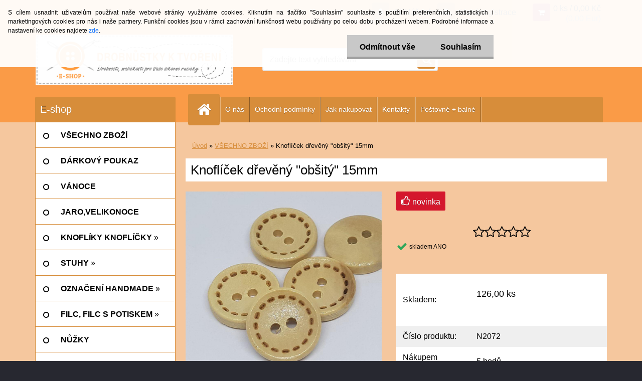

--- FILE ---
content_type: text/html; charset=utf-8
request_url: https://www.drobnustkyktvoreni.cz/Knoflicek-dreveny-obsity-15mm-d2192.htm
body_size: 25618
content:

    <!DOCTYPE html>
    <html xmlns:og="http://ogp.me/ns#" xmlns:fb="http://www.facebook.com/2008/fbml" lang="cs" class="tmpl__3r02">
      <head>
          <script>
              window.cookie_preferences = getCookieSettings('cookie_preferences');
              window.cookie_statistics = getCookieSettings('cookie_statistics');
              window.cookie_marketing = getCookieSettings('cookie_marketing');

              function getCookieSettings(cookie_name) {
                  if (document.cookie.length > 0)
                  {
                      cookie_start = document.cookie.indexOf(cookie_name + "=");
                      if (cookie_start != -1)
                      {
                          cookie_start = cookie_start + cookie_name.length + 1;
                          cookie_end = document.cookie.indexOf(";", cookie_start);
                          if (cookie_end == -1)
                          {
                              cookie_end = document.cookie.length;
                          }
                          return unescape(document.cookie.substring(cookie_start, cookie_end));
                      }
                  }
                  return false;
              }
          </script>
                    <script async src="https://www.googletagmanager.com/gtag/js?id=5CDMPFZ6"></script>
                            <script>
                    window.dataLayer = window.dataLayer || [];
                    function gtag(){dataLayer.push(arguments)};
                    gtag('consent', 'default', {
                        'ad_storage': String(window.cookie_marketing) !== 'false' ? 'granted' : 'denied',
                        'analytics_storage': String(window.cookie_statistics) !== 'false' ? 'granted' : 'denied',
                        'ad_personalization': String(window.cookie_statistics) !== 'false' ? 'granted' : 'denied',
                        'ad_user_data': String(window.cookie_statistics) !== 'false' ? 'granted' : 'denied'
                    });
                    dataLayer.push({
                        'event': 'default_consent'
                    });
                </script>
                    <script>(function(w,d,s,l,i){w[l]=w[l]||[];w[l].push({'gtm.start':
          new Date().getTime(),event:'gtm.js'});var f=d.getElementsByTagName(s)[0],
        j=d.createElement(s),dl=l!='dataLayer'?'&l='+l:'';j.async=true;j.src=
        'https://www.googletagmanager.com/gtm.js?id='+i+dl;f.parentNode.insertBefore(j,f);
      })(window,document,'script','dataLayer','GTM-5CDMPFZ6');
        window.dataLayer = window.dataLayer || [];
        window.dataLayer.push({
            event: 'eec.pageview',
            clientIP: '18.218.41.XX'
        });

    </script>
            <title>VŠECHNO ZBOŽÍ | Knoflíček dřevěný "obšitý" 15mm | DROBNŮSTKY K TVOŘENÍ</title>
        <script type="text/javascript">var action_unavailable='action_unavailable';var id_language = 'cs';var id_country_code = 'CZ';var language_code = 'cs-CZ';var path_request = '/request.php';var type_request = 'POST';var cache_break = "2511"; var enable_console_debug = false; var enable_logging_errors = false;var administration_id_language = 'cs';var administration_id_country_code = 'CZ';</script>          <script type="text/javascript" src="//ajax.googleapis.com/ajax/libs/jquery/1.8.3/jquery.min.js"></script>
          <script type="text/javascript" src="//code.jquery.com/ui/1.12.1/jquery-ui.min.js" ></script>
                  <script src="/wa_script/js/jquery.hoverIntent.minified.js?_=2025-01-14-11-59" type="text/javascript"></script>
        <script type="text/javascript" src="/admin/jscripts/jquery.qtip.min.js?_=2025-01-14-11-59"></script>
                  <script src="/wa_script/js/jquery.selectBoxIt.min.js?_=2025-01-14-11-59" type="text/javascript"></script>
                  <script src="/wa_script/js/bs_overlay.js?_=2025-01-14-11-59" type="text/javascript"></script>
        <script src="/wa_script/js/bs_design.js?_=2025-01-14-11-59" type="text/javascript"></script>
        <script src="/admin/jscripts/wa_translation.js?_=2025-01-14-11-59" type="text/javascript"></script>
        <link rel="stylesheet" type="text/css" href="/css/jquery.selectBoxIt.wa_script.css?_=2025-01-14-11-59" media="screen, projection">
        <link rel="stylesheet" type="text/css" href="/css/jquery.qtip.lupa.css?_=2025-01-14-11-59">
        
                  <script src="/wa_script/js/jquery.colorbox-min.js?_=2025-01-14-11-59" type="text/javascript"></script>
          <link rel="stylesheet" type="text/css" href="/css/colorbox.css?_=2025-01-14-11-59">
          <script type="text/javascript">
            jQuery(document).ready(function() {
              (function() {
                function createGalleries(rel) {
                  var regex = new RegExp(rel + "\\[(\\d+)]"),
                      m, group = "g_" + rel, groupN;
                  $("a[rel*=" + rel + "]").each(function() {
                    m = regex.exec(this.getAttribute("rel"));
                    if(m) {
                      groupN = group + m[1];
                    } else {
                      groupN = group;
                    }
                    $(this).colorbox({
                      rel: groupN,
                      slideshow:true,
                       maxWidth: "85%",
                       maxHeight: "85%",
                       returnFocus: false
                    });
                  });
                }
                createGalleries("lytebox");
                createGalleries("lyteshow");
              })();
            });</script>
          <script type="text/javascript">
      function init_products_hovers()
      {
        jQuery(".product").hoverIntent({
          over: function(){
            jQuery(this).find(".icons_width_hack").animate({width: "130px"}, 300, function(){});
          } ,
          out: function(){
            jQuery(this).find(".icons_width_hack").animate({width: "10px"}, 300, function(){});
          },
          interval: 40
        });
      }
      jQuery(document).ready(function(){

        jQuery(".param select, .sorting select").selectBoxIt();

        jQuery(".productFooter").click(function()
        {
          var $product_detail_link = jQuery(this).parent().find("a:first");

          if($product_detail_link.length && $product_detail_link.attr("href"))
          {
            window.location.href = $product_detail_link.attr("href");
          }
        });
        init_products_hovers();
        
        ebar_details_visibility = {};
        ebar_details_visibility["user"] = false;
        ebar_details_visibility["basket"] = false;

        ebar_details_timer = {};
        ebar_details_timer["user"] = setTimeout(function(){},100);
        ebar_details_timer["basket"] = setTimeout(function(){},100);

        function ebar_set_show($caller)
        {
          var $box_name = $($caller).attr("id").split("_")[0];

          ebar_details_visibility["user"] = false;
          ebar_details_visibility["basket"] = false;

          ebar_details_visibility[$box_name] = true;

          resolve_ebar_set_visibility("user");
          resolve_ebar_set_visibility("basket");
        }

        function ebar_set_hide($caller)
        {
          var $box_name = $($caller).attr("id").split("_")[0];

          ebar_details_visibility[$box_name] = false;

          clearTimeout(ebar_details_timer[$box_name]);
          ebar_details_timer[$box_name] = setTimeout(function(){resolve_ebar_set_visibility($box_name);},300);
        }

        function resolve_ebar_set_visibility($box_name)
        {
          if(   ebar_details_visibility[$box_name]
             && jQuery("#"+$box_name+"_detail").is(":hidden"))
          {
            jQuery("#"+$box_name+"_detail").slideDown(300);
          }
          else if(   !ebar_details_visibility[$box_name]
                  && jQuery("#"+$box_name+"_detail").not(":hidden"))
          {
            jQuery("#"+$box_name+"_detail").slideUp(0, function() {
              $(this).css({overflow: ""});
            });
          }
        }

        
        jQuery("#user_icon, #basket_icon").hoverIntent({
          over: function(){
            ebar_set_show(this);
            
          } ,
          out: function(){
            ebar_set_hide(this);
          },
          interval: 40
        });
        
        jQuery("#user_icon").click(function(e)
        {
          if(jQuery(e.target).attr("id") == "user_icon")
          {
            window.location.href = "https://www.drobnustkyktvoreni.cz/drobnustkyktvoreni/e-login/";
          }
        });

        jQuery("#basket_icon").click(function(e)
        {
          if(jQuery(e.target).attr("id") == "basket_icon")
          {
            window.location.href = "https://www.drobnustkyktvoreni.cz/drobnustkyktvoreni/e-basket/";
          }
        });
      
      });
    </script>        <meta http-equiv="Content-language" content="cs">
        <meta http-equiv="Content-Type" content="text/html; charset=utf-8">
        <meta name="language" content="czech">
        <meta name="keywords" content="knoflíček,dřevěný,&amp;quot;obšitý&amp;quot;,15mm">
        <meta name="description" content="Knoflíček dřevěný &amp;quot;obšitý&amp;quot; 15mm">
        <meta name="revisit-after" content="1 Days">
        <meta name="distribution" content="global">
        <meta name="expires" content="never">
                  <meta name="expires" content="never">
                    <link rel="previewimage" href="https://www.drobnustkyktvoreni.cz/fotky37031/fotos/_vyr_219283483196_3161696273859809_6359291555286614016_o.jpg" />
                    <link rel="canonical" href="https://www.drobnustkyktvoreni.cz/Knoflicek-dreveny-obsity-15mm-d2192.htm?tab=description"/>
          <meta property="og:image" content="http://www.drobnustkyktvoreni.cz/fotky37031/fotos/_vyr_219283483196_3161696273859809_6359291555286614016_o.jpg" />
<meta property="og:image:secure_url" content="https://www.drobnustkyktvoreni.cz/fotky37031/fotos/_vyr_219283483196_3161696273859809_6359291555286614016_o.jpg" />
<meta property="og:image:type" content="image/jpeg" />
<meta property="og:url" content="http://www.drobnustkyktvoreni.cz/drobnustkyktvoreni/eshop/16-1-KNOFLIKY-KNOFLICKY/0/5/2192-Knoflicek-dreveny-obsity-15mm" />
<meta property="og:title" content="Knoflíček dřevěný &quot;obšitý&quot; 15mm" />
<meta property="og:description" content="Knoflíček dřevěný &amp;quot;obšitý&amp;quot; 15mm" />
<meta property="og:type" content="product" />
<meta property="og:site_name" content="DROBNŮSTKY K TVOŘENÍ" />

<meta name="google-site-verification" content="xsLuiGbIk6hQNK18g4BRwHUAwj1d3TmWFEuuIW8E2yo"/>            <meta name="robots" content="index, follow">
                    <link rel="stylesheet" type="text/css" href="/css/lang_dependent_css/lang_cs.css?_=2025-01-14-11-59" media="screen, projection">
                <link rel='stylesheet' type='text/css' href='/wa_script/js/styles.css?_=2025-01-14-11-59'>
        <script language='javascript' type='text/javascript' src='/wa_script/js/javascripts.js?_=2025-01-14-11-59'></script>
        <script language='javascript' type='text/javascript' src='/wa_script/js/check_tel.js?_=2025-01-14-11-59'></script>
          <script src="/assets/javascripts/buy_button.js?_=2025-01-14-11-59"></script>
            <script type="text/javascript" src="/wa_script/js/bs_user.js?_=2025-01-14-11-59"></script>
        <script type="text/javascript" src="/wa_script/js/bs_fce.js?_=2025-01-14-11-59"></script>
        <script type="text/javascript" src="/wa_script/js/bs_fixed_bar.js?_=2025-01-14-11-59"></script>
        <script type="text/javascript" src="/bohemiasoft/js/bs.js?_=2025-01-14-11-59"></script>
        <script src="/wa_script/js/jquery.number.min.js?_=2025-01-14-11-59" type="text/javascript"></script>
        <script type="text/javascript">
            BS.User.id = 37031;
            BS.User.domain = "drobnustkyktvoreni";
            BS.User.is_responsive_layout = true;
            BS.User.max_search_query_length = 50;
            BS.User.max_autocomplete_words_count = 5;

            WA.Translation._autocompleter_ambiguous_query = ' Hledavý výraz je pro našeptávač příliš obecný. Zadejte prosím další znaky, slova nebo pokračujte odesláním formuláře pro vyhledávání.';
            WA.Translation._autocompleter_no_results_found = ' Nebyly nalezeny žádné produkty ani kategorie.';
            WA.Translation._error = " Chyba";
            WA.Translation._success = " Nastaveno";
            WA.Translation._warning = " Upozornění";
            WA.Translation._multiples_inc_notify = '<p class="multiples-warning"><strong>Tento produkt je možné objednat pouze v násobcích #inc#. </strong><br><small>Vámi zadaný počet kusů byl navýšen dle tohoto násobku.</small></p>';
            WA.Translation._shipping_change_selected = " Změnit...";
            WA.Translation._shipping_deliver_to_address = " Zásilka bude doručena na zvolenou adresu";

            BS.Design.template = {
              name: "3r02",
              is_selected: function(name) {
                if(Array.isArray(name)) {
                  return name.indexOf(this.name) > -1;
                } else {
                  return name === this.name;
                }
              }
            };
            BS.Design.isLayout3 = true;
            BS.Design.templates = {
              TEMPLATE_ARGON: "argon",TEMPLATE_NEON: "neon",TEMPLATE_CARBON: "carbon",TEMPLATE_XENON: "xenon",TEMPLATE_AURUM: "aurum",TEMPLATE_CUPRUM: "cuprum",TEMPLATE_ERBIUM: "erbium",TEMPLATE_CADMIUM: "cadmium",TEMPLATE_BARIUM: "barium",TEMPLATE_CHROMIUM: "chromium",TEMPLATE_SILICIUM: "silicium",TEMPLATE_IRIDIUM: "iridium",TEMPLATE_INDIUM: "indium",TEMPLATE_OXYGEN: "oxygen",TEMPLATE_HELIUM: "helium",TEMPLATE_FLUOR: "fluor",TEMPLATE_FERRUM: "ferrum",TEMPLATE_TERBIUM: "terbium",TEMPLATE_URANIUM: "uranium",TEMPLATE_ZINCUM: "zincum",TEMPLATE_CERIUM: "cerium",TEMPLATE_KRYPTON: "krypton",TEMPLATE_THORIUM: "thorium",TEMPLATE_ETHERUM: "etherum",TEMPLATE_KRYPTONIT: "kryptonit",TEMPLATE_TITANIUM: "titanium",TEMPLATE_PLATINUM: "platinum"            };
        </script>
                  <script src="/js/progress_button/modernizr.custom.js"></script>
                      <link rel="stylesheet" type="text/css" href="/bower_components/owl.carousel/dist/assets/owl.carousel.min.css" />
            <link rel="stylesheet" type="text/css" href="/bower_components/owl.carousel/dist/assets/owl.theme.default.min.css" />
            <script src="/bower_components/owl.carousel/dist/owl.carousel.min.js"></script>
                    <link rel="stylesheet" type="text/css" href="//static.bohemiasoft.com/jave/style.css?_=2025-01-14-11-59" media="screen">
                    <link rel="stylesheet" type="text/css" href="/css/font-awesome.4.7.0.min.css" media="screen">
          <link rel="stylesheet" type="text/css" href="/sablony/nove/3r02/3r02sandybrown/css/product_var3.css?_=2025-01-14-11-59" media="screen">
                    <link rel="stylesheet"
                type="text/css"
                id="tpl-editor-stylesheet"
                href="/sablony/nove/3r02/3r02sandybrown/css/colors.css?_=2025-01-14-11-59"
                media="screen">

          <meta name="viewport" content="width=device-width, initial-scale=1.0">
          <link rel="stylesheet" 
                   type="text/css" 
                   href="https://static.bohemiasoft.com/custom-css/neon.css?_1764923377" 
                   media="screen"><style type="text/css">
               <!--#site_logo{
                  width: 275px;
                  height: 100px;
                  background-image: url('/fotky37031/design_setup/images/logo_Hlavicka-pro-WEB-JPG_RGB--3.jpg?cache_time=1575363695');
                  background-repeat: no-repeat;
                  
                }html body .myheader { 
          background-image: none;
          border: black;
          background-repeat: repeat;
          background-position: 0px 0px;
          background-color: #fa9b47;
        }#page_background{
                  background-image: none;
                  background-repeat: repeat;
                  background-position: 0px 0px;
                  background-color: #f5c79e;
                }.bgLupa{
                  padding: 0;
                  border: none;
                }

 :root { 
 }
-->
                </style>          <link rel="stylesheet" type="text/css" href="/fotky37031/design_setup/css/user_defined.css?_=1704801873" media="screen, projection">
                    <script type="text/javascript" src="/admin/jscripts/wa_dialogs.js?_=2025-01-14-11-59"></script>
            <script>
      $(document).ready(function() {
        if (getCookie('show_cookie_message' + '_37031_cz') != 'no') {
          if($('#cookies-agreement').attr('data-location') === '0')
          {
            $('.cookies-wrapper').css("top", "0px");
          }
          else
          {
            $('.cookies-wrapper').css("bottom", "0px");
          }
          $('.cookies-wrapper').show();
        }

        $('#cookies-notify__close').click(function() {
          setCookie('show_cookie_message' + '_37031_cz', 'no');
          $('#cookies-agreement').slideUp();
          $("#masterpage").attr("style", "");
          setCookie('cookie_preferences', 'true');
          setCookie('cookie_statistics', 'true');
          setCookie('cookie_marketing', 'true');
          window.cookie_preferences = true;
          window.cookie_statistics = true;
          window.cookie_marketing = true;
          if(typeof gtag === 'function') {
              gtag('consent', 'update', {
                  'ad_storage': 'granted',
                  'analytics_storage': 'granted',
                  'ad_user_data': 'granted',
                  'ad_personalization': 'granted'
              });
          }
         return false;
        });

        $("#cookies-notify__disagree").click(function(){
            save_preferences();
        });

        $('#cookies-notify__preferences-button-close').click(function(){
            var cookies_notify_preferences = $("#cookies-notify-checkbox__preferences").is(':checked');
            var cookies_notify_statistics = $("#cookies-notify-checkbox__statistics").is(':checked');
            var cookies_notify_marketing = $("#cookies-notify-checkbox__marketing").is(':checked');
            save_preferences(cookies_notify_preferences, cookies_notify_statistics, cookies_notify_marketing);
        });

        function save_preferences(preferences = false, statistics = false, marketing = false)
        {
            setCookie('show_cookie_message' + '_37031_cz', 'no');
            $('#cookies-agreement').slideUp();
            $("#masterpage").attr("style", "");
            setCookie('cookie_preferences', preferences);
            setCookie('cookie_statistics', statistics);
            setCookie('cookie_marketing', marketing);
            window.cookie_preferences = preferences;
            window.cookie_statistics = statistics;
            window.cookie_marketing = marketing;
            if(marketing && typeof gtag === 'function')
            {
                gtag('consent', 'update', {
                    'ad_storage': 'granted'
                });
            }
            if(statistics && typeof gtag === 'function')
            {
                gtag('consent', 'update', {
                    'analytics_storage': 'granted',
                    'ad_user_data': 'granted',
                    'ad_personalization': 'granted',
                });
            }
            if(marketing === false && BS && BS.seznamIdentity) {
                BS.seznamIdentity.clearIdentity();
            }
        }

        /**
         * @param {String} cookie_name
         * @returns {String}
         */
        function getCookie(cookie_name) {
          if (document.cookie.length > 0)
          {
            cookie_start = document.cookie.indexOf(cookie_name + "=");
            if (cookie_start != -1)
            {
              cookie_start = cookie_start + cookie_name.length + 1;
              cookie_end = document.cookie.indexOf(";", cookie_start);
              if (cookie_end == -1)
              {
                cookie_end = document.cookie.length;
              }
              return unescape(document.cookie.substring(cookie_start, cookie_end));
            }
          }
          return "";
        }
        
        /**
         * @param {String} cookie_name
         * @param {String} value
         */
        function setCookie(cookie_name, value) {
          var time = new Date();
          time.setTime(time.getTime() + 365*24*60*60*1000); // + 1 rok
          var expires = "expires="+time.toUTCString();
          document.cookie = cookie_name + "=" + escape(value) + "; " + expires + "; path=/";
        }
      });
    </script>
    <script async src="https://www.googletagmanager.com/gtag/js?id=AW-11343167406"></script><script>
window.dataLayer = window.dataLayer || [];
function gtag(){dataLayer.push(arguments);}
gtag('js', new Date());
gtag('config', 'AW-11343167406', { debug_mode: true });
</script>        <script type="text/javascript" src="/wa_script/js/search_autocompleter.js?_=2025-01-14-11-59"></script>
                <link rel="stylesheet" type="text/css" href="/assets/vendor/magnific-popup/magnific-popup.css" />
      <script src="/assets/vendor/magnific-popup/jquery.magnific-popup.js"></script>
      <script type="text/javascript">
        BS.env = {
          decPoint: ",",
          basketFloatEnabled: true        };
      </script>
      <script type="text/javascript" src="/node_modules/select2/dist/js/select2.min.js"></script>
      <script type="text/javascript" src="/node_modules/maximize-select2-height/maximize-select2-height.min.js"></script>
      <script type="text/javascript">
        (function() {
          $.fn.select2.defaults.set("language", {
            noResults: function() {return " Nenalezeny žádné položky"},
            inputTooShort: function(o) {
              var n = o.minimum - o.input.length;
              return " Prosím zadejte #N# nebo více znaků.".replace("#N#", n);
            }
          });
          $.fn.select2.defaults.set("width", "100%")
        })();

      </script>
      <link type="text/css" rel="stylesheet" href="/node_modules/select2/dist/css/select2.min.css" />
      <script type="text/javascript" src="/wa_script/js/countdown_timer.js?_=2025-01-14-11-59"></script>
      <script type="text/javascript" src="/wa_script/js/app.js?_=2025-01-14-11-59"></script>
      <script type="text/javascript" src="/node_modules/jquery-validation/dist/jquery.validate.min.js"></script>

      
          </head>
          <script type="text/javascript">
        var fb_pixel = 'active';
      </script>
      <script type="text/javascript" src="/wa_script/js/fb_pixel_func.js"></script>
      <script>add_to_cart_default_basket_settings();</script>  <body class="lang-cs layout3 not-home page-product-detail page-product-2192 basket-empty vat-payer-n alternative-currency-y" >
      <!-- Google Tag Manager (noscript) end -->
    <noscript><iframe src="https://www.googletagmanager.com/ns.html?id=GTM-5CDMPFZ6"
                      height="0" width="0" style="display:none;visibility:hidden"></iframe></noscript>
    <!-- End Google Tag Manager (noscript) -->
          <a name="topweb"></a>
            <div id="cookies-agreement" class="cookies-wrapper" data-location="0"
         >
      <div class="cookies-notify-background"></div>
      <div class="cookies-notify" style="display:block!important;">
        <div class="cookies-notify__bar">
          <div class="cookies-notify__bar1">
            <div class="cookies-notify__text"
                                 >
                S cílem usnadnit uživatelům používat naše webové stránky využíváme cookies. Kliknutím na tlačítko "Souhlasím" souhlasíte s použitím preferenčních, statistických i marketingových cookies pro nás i naše partnery. Funkční cookies jsou v rámci zachování funkčnosti webu používány po celou dobu procházení webem. Podrobné informace a nastavení ke cookies najdete <span class="cookies-notify__detail_button">zde</span>.            </div>
            <div class="cookies-notify__button">
                <a href="#" id="cookies-notify__disagree" class="secondary-btn"
                   style="color: #000000;
                           background-color: #c8c8c8;
                           opacity: 1"
                >Odmítnout vše</a>
              <a href="#" id="cookies-notify__close"
                 style="color: #000000;
                        background-color: #c8c8c8;
                        opacity: 1"
                >Souhlasím</a>
            </div>
          </div>
                        <div class="cookies-notify__detail_box hidden"
                             >
                <div id="cookies-nofify__close_detail"> Zavřít</div>
                <div>
                    <br />
                    <b> Co jsou cookies?</b><br />
                    <span> Cookies jsou krátké textové informace, které jsou uloženy ve Vašem prohlížeči. Tyto informace běžně používají všechny webové stránky a jejich procházením dochází k ukládání cookies. Pomocí partnerských skriptů, které mohou stránky používat (například Google analytics</span><br /><br />
                    <b> Jak lze nastavit práci webu s cookies?</b><br />
                    <span> Přestože doporučujeme povolit používání všech typů cookies, práci webu s nimi můžete nastavit dle vlastních preferencí pomocí checkboxů zobrazených níže. Po odsouhlasení nastavení práce s cookies můžete změnit své rozhodnutí smazáním či editací cookies přímo v nastavení Vašeho prohlížeče. Podrobnější informace k promazání cookies najdete v nápovědě Vašeho prohlížeče.</span>
                </div>
                <div class="cookies-notify__checkboxes"
                                    >
                    <div class="checkbox-custom checkbox-default cookies-notify__checkbox">
                        <input type="checkbox" id="cookies-notify-checkbox__functional" checked disabled />
                        <label for="cookies-notify-checkbox__functional" class="cookies-notify__checkbox_label"> Nutné</label>
                    </div>
                    <div class="checkbox-custom checkbox-default cookies-notify__checkbox">
                        <input type="checkbox" id="cookies-notify-checkbox__preferences" checked />
                        <label for="cookies-notify-checkbox__preferences" class="cookies-notify__checkbox_label"> Preferenční</label>
                    </div>
                    <div class="checkbox-custom checkbox-default cookies-notify__checkbox">
                        <input type="checkbox" id="cookies-notify-checkbox__statistics" checked />
                        <label for="cookies-notify-checkbox__statistics" class="cookies-notify__checkbox_label"> Statistické</label>
                    </div>
                    <div class="checkbox-custom checkbox-default cookies-notify__checkbox">
                        <input type="checkbox" id="cookies-notify-checkbox__marketing" checked />
                        <label for="cookies-notify-checkbox__marketing" class="cookies-notify__checkbox_label"> Marketingové</label>
                    </div>
                </div>
                <div id="cookies-notify__cookie_types">
                    <div class="cookies-notify__cookie_type cookie-active" data-type="functional">
                         Nutné (13)
                    </div>
                    <div class="cookies-notify__cookie_type" data-type="preferences">
                         Preferenční (1)
                    </div>
                    <div class="cookies-notify__cookie_type" data-type="statistics">
                         Statistické (15)
                    </div>
                    <div class="cookies-notify__cookie_type" data-type="marketing">
                         Marketingové (15)
                    </div>
                    <div class="cookies-notify__cookie_type" data-type="unclassified">
                         Neklasifikované (7)
                    </div>
                </div>
                <div id="cookies-notify__cookie_detail">
                    <div class="cookie-notify__cookie_description">
                        <span id="cookie-notify__description_functional" class="cookie_description_active"> Tyto informace jsou nezbytné ke správnému chodu webové stránky jako například vkládání zboží do košíku, uložení vyplněných údajů nebo přihlášení do zákaznické sekce.</span>
                        <span id="cookie-notify__description_preferences" class="hidden"> Tyto cookies umožní přizpůsobit chování nebo vzhled stránky dle Vašich potřeb, například volba jazyka.</span>
                        <span id="cookie-notify__description_statistics" class="hidden"> Díky těmto cookies mohou majitelé i developeři webu více porozumět chování uživatelů a vyvijet stránku tak, aby byla co nejvíce prozákaznická. Tedy abyste co nejrychleji našli hledané zboží nebo co nejsnáze dokončili jeho nákup.</span>
                        <span id="cookie-notify__description_marketing" class="hidden"> Tyto informace umožní personalizovat zobrazení nabídek přímo pro Vás díky historické zkušenosti procházení dřívějších stránek a nabídek.</span>
                        <span id="cookie-notify__description_unclassified" class="hidden"> Tyto cookies prozatím nebyly roztříděny do vlastní kategorie.</span>
                    </div>
                    <style>
                        #cookies-notify__cookie_detail_table td
                        {
                            color: #ffffff                        }
                    </style>
                    <table class="table" id="cookies-notify__cookie_detail_table">
                        <thead>
                            <tr>
                                <th> Jméno</th>
                                <th> Účel</th>
                                <th> Vypršení</th>
                            </tr>
                        </thead>
                        <tbody>
                                                    <tr>
                                <td>show_cookie_message</td>
                                <td>Ukládá informaci o potřebě zobrazení cookie lišty</td>
                                <td>1 rok</td>
                            </tr>
                                                        <tr>
                                <td>__zlcmid</td>
                                <td>Tento soubor cookie se používá k uložení identity návštěvníka během návštěv a preference návštěvníka deaktivovat naši funkci živého chatu. </td>
                                <td>1 rok</td>
                            </tr>
                                                        <tr>
                                <td>__cfruid</td>
                                <td>Tento soubor cookie je součástí služeb poskytovaných společností Cloudflare – včetně vyrovnávání zátěže, doručování obsahu webových stránek a poskytování připojení DNS pro provozovatele webových stránek. </td>
                                <td>relace</td>
                            </tr>
                                                        <tr>
                                <td>_auth</td>
                                <td>Zajišťuje bezpečnost procházení návštěvníků tím, že zabraňuje padělání požadavků mezi stránkami. Tento soubor cookie je nezbytný pro bezpečnost webu a návštěvníka. </td>
                                <td>1 rok</td>
                            </tr>
                                                        <tr>
                                <td>csrftoken</td>
                                <td>Pomáhá předcházet útokům Cross-Site Request Forgery (CSRF). 
</td>
                                <td>1 rok</td>
                            </tr>
                                                        <tr>
                                <td>PHPSESSID</td>
                                <td>Zachovává stav uživatelské relace napříč požadavky na stránky. </td>
                                <td>relace</td>
                            </tr>
                                                        <tr>
                                <td>rc::a</td>
                                <td>Tento soubor cookie se používá k rozlišení mezi lidmi a roboty. To je výhodné pro web, aby
vytvářet platné zprávy o používání jejich webových stránek. </td>
                                <td>persistentní</td>
                            </tr>
                                                        <tr>
                                <td>rc::c</td>
                                <td>Tento soubor cookie se používá k rozlišení mezi lidmi a roboty. </td>
                                <td>relace</td>
                            </tr>
                                                        <tr>
                                <td>AWSALBCORS</td>
                                <td>Registruje, který server-cluster obsluhuje návštěvníka. To se používá v kontextu s vyrovnáváním zátěže, aby se optimalizovala uživatelská zkušenost. </td>
                                <td>6 dnů</td>
                            </tr>
                                                        <tr>
                                <td>18plus_allow_access#</td>
                                <td>Ukládá informaci o odsouhlasení okna 18+ pro web.</td>
                                <td>neznámý</td>
                            </tr>
                                                        <tr>
                                <td>18plus_cat#</td>
                                <td>Ukládá informaci o odsouhlasení okna 18+ pro kategorii.</td>
                                <td>neznámý</td>
                            </tr>
                                                        <tr>
                                <td>bs_slide_menu</td>
                                <td></td>
                                <td>neznámý</td>
                            </tr>
                                                        <tr>
                                <td>left_menu</td>
                                <td>Ukládá informaci o způsobu zobrazení levého menu.</td>
                                <td>neznámý</td>
                            </tr>
                                                    </tbody>
                    </table>
                    <div class="cookies-notify__button">
                        <a href="#" id="cookies-notify__preferences-button-close"
                           style="color: #000000;
                                background-color: #c8c8c8;
                                opacity: 1">
                            Uložit nastavení                        </a>
                    </div>
                </div>
            </div>
                    </div>
      </div>
    </div>
    
  <div id="responsive_layout_large"></div><div id="page">    <script type="text/javascript">
      var responsive_articlemenu_name = ' Menu';
      var responsive_eshopmenu_name = ' E-shop';
    </script>
        <div class="myheader">
            <div class="content">
            <div class="logo-wrapper">
            <a id="site_logo" href="//www.drobnustkyktvoreni.cz" class="mylogo" aria-label="Logo"></a>
    </div>
                <div id="search">
      <form name="search" id="searchForm" action="/search-engine.htm" method="GET" enctype="multipart/form-data">
        <label for="q" class="title_left2"> Hľadanie</label>
        <p>
          <input name="slovo" type="text" class="inputBox" id="q" placeholder=" Zadejte text vyhledávání" maxlength="50">
          
          <input type="hidden" id="source_service" value="www.webareal.cz">
        </p>
        <div class="wrapper_search_submit">
          <input type="submit" class="search_submit" aria-label="search" name="search_submit" value="">
        </div>
        <div id="search_setup_area">
          <input id="hledatjak2" checked="checked" type="radio" name="hledatjak" value="2">
          <label for="hledatjak2">Hledat ve zboží</label>
          <br />
          <input id="hledatjak1"  type="radio" name="hledatjak" value="1">
          <label for="hledatjak1">Hledat v článcích</label>
                    <script type="text/javascript">
            function resolve_search_mode_visibility()
            {
              if (jQuery('form[name=search] input').is(':focus'))
              {
                if (jQuery('#search_setup_area').is(':hidden'))
                {
                  jQuery('#search_setup_area').slideDown(400);
                }
              }
              else
              {
                if (jQuery('#search_setup_area').not(':hidden'))
                {
                  jQuery('#search_setup_area').slideUp(400);
                }
              }
            }

            $('form[name=search] input').click(function() {
              this.focus();
            });

            jQuery('form[name=search] input')
                .focus(function() {
                  resolve_search_mode_visibility();
                })
                .blur(function() {
                  setTimeout(function() {
                    resolve_search_mode_visibility();
                  }, 1000);
                });

          </script>
                  </div>
      </form>
    </div>
          </div>
          </div>
    <script type="text/javascript" src="/wa_script/js/wz_tooltip.js"></script><div id="page_background">      <div class="hack-box"><!-- HACK MIN WIDTH FOR IE 5, 5.5, 6  -->
                  <div id="masterpage" ><!-- MASTER PAGE -->
              <div id="header">          </div><!-- END HEADER -->
          
  <div id="ebar" class="" >        <div id="ebar_set">
                <div id="user_icon">

                            <div id="user_detail">
                    <div id="user_arrow_tag"></div>
                    <div id="user_content_tag">
                        <div id="user_content_tag_bg">
                            <a href="/drobnustkyktvoreni/e-login/"
                               class="elink user_login_text"
                               >
                               Přihlášení                            </a>
                            <a href="/drobnustkyktvoreni/e-register/"
                               class="elink user-logout user_register_text"
                               >
                               Nová registrace                            </a>
                        </div>
                    </div>
                </div>
            
        </div>
        
                <div id="basket_icon" >
            <div id="basket_detail">
                <div id="basket_arrow_tag"></div>
                <div id="basket_content_tag">
                    <a id="quantity_tag" href="/drobnustkyktvoreni/e-basket" rel="nofollow" class="elink">0 ks / 0,00&nbsp;Kč<font size=1> (0,00&nbsp;Eur)</font></a>
                                    </div>
            </div>
        </div>
                <a id="basket_tag"
           href="drobnustkyktvoreni/e-basket"
           rel="nofollow"
           class="elink">
            <span id="basket_tag_left">&nbsp;</span>
            <span id="basket_tag_right">
                0 ks            </span>
        </a>
                </div></div>    <!--[if IE 6]>
    <style>
    #main-menu ul ul{visibility:visible;}
    </style>
    <![endif]-->

    
    <div id="topmenu"><!-- TOPMENU -->
            <div id="main-menu" class="">
                 <ul>
            <li class="eshop-menu-home">
              <a href="//www.drobnustkyktvoreni.cz" class="top_parent_act" aria-label="Homepage">
                              </a>
            </li>
          </ul>
          
<ul><li class="eshop-menu-1 eshop-menu-order-1 eshop-menu-odd"><a href="/o-nas"  class="top_parent">O nás</a>
</li></ul>
<ul><li class="eshop-menu-3 eshop-menu-order-2 eshop-menu-even"><a href="/obchodni-podminky"  class="top_parent">Ochodní podmínky</a>
</li></ul>
<ul><li class="eshop-menu-4 eshop-menu-order-3 eshop-menu-odd"><a href="/jak-nakupovat"  class="top_parent">Jak nakupovat</a>
</li></ul>
<ul><li class="eshop-menu-6 eshop-menu-order-4 eshop-menu-even"><a href="/kontakty"  class="top_parent">Kontakty</a>
</li></ul>
<ul><li class="eshop-menu-7 eshop-menu-order-5 eshop-menu-odd"><a href="/postovne"  class="top_parent">Poštovné + balné</a>
</li></ul>      </div>
    </div><!-- END TOPMENU -->
              <div id="aroundpage"><!-- AROUND PAGE -->
            
      <!-- LEFT BOX -->
      <div id="left-box">
              <div class="menu-typ-2" id="left_eshop">
                <p class="title_left_eshop">E-shop</p>
          
        <div id="inleft_eshop">
          <div class="leftmenu">
                <ul class="root-eshop-menu">
              <li class="leftmenuDef category-menu-19 category-menu-order-1 category-menu-odd selected-category">
          <a href="/vsechno-zbozi">            <strong>
              VŠECHNO ZBOŽÍ            </strong>
            </a>        </li>

                <li class="leftmenuDef category-menu-26 category-menu-order-2 category-menu-even">
          <a href="/darkovy-poukaz">            <strong>
              DÁRKOVÝ POUKAZ            </strong>
            </a>        </li>

                <li class="leftmenuDef category-menu-28 category-menu-order-3 category-menu-odd">
          <a href="/vanoce">            <strong>
              VÁNOCE            </strong>
            </a>        </li>

                <li class="leftmenuDef category-menu-33 category-menu-order-4 category-menu-even">
          <a href="/velikonoce">            <strong>
              JARO,VELIKONOCE            </strong>
            </a>        </li>

                <li class="sub leftmenuDef category-menu-16 category-menu-order-5 category-menu-odd">
          <a href="/knoflicky-knofliky">            <strong>
              KNOFLÍKY KNOFLÍČKY            </strong>
            &#187;      <!--[if IE 7]><!--></a><!--<![endif]-->
      <!--[if lte IE 6]><table><tr><td><![endif]-->
          <ul class="eshop-submenu level-2">
              <li class="sub leftmenuDef category-submenu-51 masonry_item">
          <a href="/DREVENE-c16_51_2.htm">            <strong>
              DŘEVĚNÉ            </strong>
            &#187;      <!--[if IE 7]><!--></a><!--<![endif]-->
      <!--[if lte IE 6]><table><tr><td><![endif]-->
          <ul class="eshop-submenu level-3">
              <li class="leftmenuDef category-submenu-52">
          <a href="/PRIRODNI-c16_52_3.htm">            <strong>
              PŘÍRODNÍ            </strong>
            </a>        </li>

                <li class="leftmenuDef category-submenu-83">
          <a href="/BABY-MIMINKA-c16_83_3.htm">            <strong>
              BABY, MIMINKA            </strong>
            </a>        </li>

                <li class="leftmenuDef category-submenu-100">
          <a href="/PRO-HOLKY-c16_100_3.htm">            <strong>
              PRO HOLKY            </strong>
            </a>        </li>

                <li class="leftmenuDef category-submenu-53">
          <a href="/VANOCNI-c16_53_3.htm">            <strong>
              VÁNOČNÍ            </strong>
            </a>        </li>

                <li class="leftmenuDef category-submenu-76">
          <a href="/VELIKONOCE-c16_76_3.htm">            <strong>
              VELIKONOCE            </strong>
            </a>        </li>

                <li class="leftmenuDef category-submenu-54">
          <a href="/PRO-KLUKY-c16_54_3.htm">            <strong>
              PRO KLUKY            </strong>
            </a>        </li>

                <li class="leftmenuDef category-submenu-55">
          <a href="/ZVIRATKA-c16_55_3.htm">            <strong>
              ZVÍŘÁTKA            </strong>
            </a>        </li>

                <li class="leftmenuDef category-submenu-66">
          <a href="/VELKE-30-40-MM-c16_66_3.htm">            <strong>
              VELKÉ 30 - 40 MM            </strong>
            </a>        </li>

                <li class="leftmenuDef category-submenu-68">
          <a href="/KVETY-c16_68_3.htm">            <strong>
              KVĚTY            </strong>
            </a>        </li>

                <li class="leftmenuDef category-submenu-71">
          <a href="/15-MM-c16_71_3.htm">            <strong>
              15 MM            </strong>
            </a>        </li>

                <li class="leftmenuDef category-submenu-73">
          <a href="/18-mm-c16_73_3.htm">            <strong>
              18 mm            </strong>
            </a>        </li>

                <li class="leftmenuDef category-submenu-75">
          <a href="/20-mm-c16_75_3.htm">            <strong>
              20 mm            </strong>
            </a>        </li>

            </ul>
      <style>
        #left-box .remove_point a::before
        {
          display: none;
        }
      </style>
          <!--[if lte IE 6]></td></tr></table></a><![endif]-->
      </a>        </li>

                <li class="leftmenuDef category-submenu-105 masonry_item">
          <a href="/CELOKOVOVE-c16_105_2.htm">            <strong>
              CELOKOVOVÉ            </strong>
            </a>        </li>

                <li class="leftmenuDef category-submenu-67 masonry_item">
          <a href="/KOKOSOVE-c16_67_2.htm">            <strong>
              KOKOSOVÉ            </strong>
            </a>        </li>

                <li class="leftmenuDef category-submenu-56 masonry_item">
          <a href="/PLASTOVE-c16_56_2.htm">            <strong>
              PLASTOVÉ            </strong>
            </a>        </li>

            </ul>
      <style>
        #left-box .remove_point a::before
        {
          display: none;
        }
      </style>
          <!--[if lte IE 6]></td></tr></table></a><![endif]-->
      </a>        </li>

                <li class="sub leftmenuDef category-menu-14 category-menu-order-6 category-menu-even">
          <a href="/stuhy">            <strong>
              STUHY            </strong>
            &#187;      <!--[if IE 7]><!--></a><!--<![endif]-->
      <!--[if lte IE 6]><table><tr><td><![endif]-->
          <ul class="eshop-submenu level-2">
              <li class="leftmenuDef category-submenu-36 masonry_item">
          <a href="/9-mm-c14_36_2.htm">            <strong>
              9 mm            </strong>
            </a>        </li>

                <li class="leftmenuDef category-submenu-79 masonry_item">
          <a href="/6-mm-c14_79_2.htm">            <strong>
              6 mm            </strong>
            </a>        </li>

                <li class="leftmenuDef category-submenu-98 masonry_item">
          <a href="/19-mm-c14_98_2.htm">            <strong>
              19 mm            </strong>
            </a>        </li>

                <li class="leftmenuDef category-submenu-104 masonry_item">
          <a href="/3-mm-c14_104_2.htm">            <strong>
              3 mm            </strong>
            </a>        </li>

                <li class="leftmenuDef category-submenu-35 masonry_item">
          <a href="/10-mm-c14_35_2.htm">            <strong>
              10 mm            </strong>
            </a>        </li>

                <li class="leftmenuDef category-submenu-37 masonry_item">
          <a href="/15-mm-c14_37_2.htm">            <strong>
              15 mm            </strong>
            </a>        </li>

                <li class="leftmenuDef category-submenu-72 masonry_item">
          <a href="/16-mm-c14_72_2.htm">            <strong>
              16 mm            </strong>
            </a>        </li>

                <li class="leftmenuDef category-submenu-38 masonry_item">
          <a href="/20-mm-c14_38_2.htm">            <strong>
              20 mm            </strong>
            </a>        </li>

                <li class="leftmenuDef category-submenu-39 masonry_item">
          <a href="/22-mm-c14_39_2.htm">            <strong>
              22 mm            </strong>
            </a>        </li>

                <li class="leftmenuDef category-submenu-40 masonry_item">
          <a href="/25-mm-c14_40_2.htm">            <strong>
              25 mm            </strong>
            </a>        </li>

                <li class="leftmenuDef category-submenu-69 masonry_item">
          <a href="/dirkovane-c14_69_2.htm">            <strong>
              dírkované            </strong>
            </a>        </li>

                <li class="leftmenuDef category-submenu-91 masonry_item">
          <a href="/sirsi-nez-25mm-c14_91_2.htm">            <strong>
              širší než 25mm            </strong>
            </a>        </li>

                <li class="leftmenuDef category-submenu-41 masonry_item">
          <a href="/vanocni-c14_41_2.htm">            <strong>
              vánoční            </strong>
            </a>        </li>

                <li class="leftmenuDef category-submenu-42 masonry_item">
          <a href="/velikonocni-c14_42_2.htm">            <strong>
              velikonoční            </strong>
            </a>        </li>

                <li class="leftmenuDef category-submenu-90 masonry_item">
          <a href="/srdicka-c14_90_2.htm">            <strong>
              srdíčka            </strong>
            </a>        </li>

                <li class="leftmenuDef category-submenu-43 masonry_item">
          <a href="/zviratka-c14_43_2.htm">            <strong>
              zvířátka            </strong>
            </a>        </li>

                <li class="leftmenuDef category-submenu-44 masonry_item">
          <a href="/klucici-c14_44_2.htm">            <strong>
              klučičí            </strong>
            </a>        </li>

                <li class="leftmenuDef category-submenu-45 masonry_item">
          <a href="/holcici-c14_45_2.htm">            <strong>
              holčičí            </strong>
            </a>        </li>

                <li class="leftmenuDef category-submenu-46 masonry_item">
          <a href="/puntikovane-c14_46_2.htm">            <strong>
              puntíkované            </strong>
            </a>        </li>

                <li class="leftmenuDef category-submenu-84 masonry_item">
          <a href="/kvetovane-c14_84_2.htm">            <strong>
              květované            </strong>
            </a>        </li>

                <li class="leftmenuDef category-submenu-85 masonry_item">
          <a href="/organza-c14_85_2.htm">            <strong>
              organza            </strong>
            </a>        </li>

                <li class="leftmenuDef category-submenu-103 masonry_item">
          <a href="/jutove-c14_103_2.htm">            <strong>
              jutové            </strong>
            </a>        </li>

                <li class="leftmenuDef category-submenu-109 masonry_item">
          <a href="/metalicka-c14_109_2.htm">            <strong>
              metalická            </strong>
            </a>        </li>

            </ul>
      <style>
        #left-box .remove_point a::before
        {
          display: none;
        }
      </style>
          <!--[if lte IE 6]></td></tr></table></a><![endif]-->
      </a>        </li>

                <li class="sub leftmenuDef category-menu-15 category-menu-order-7 category-menu-odd">
          <a href="/oznaceni-handmade">            <strong>
              OZNAČENÍ HANDMADE            </strong>
            &#187;      <!--[if IE 7]><!--></a><!--<![endif]-->
      <!--[if lte IE 6]><table><tr><td><![endif]-->
          <ul class="eshop-submenu level-2">
              <li class="leftmenuDef category-submenu-48 masonry_item">
          <a href="/drevene">            <strong>
              DŘEVĚNÉ            </strong>
            </a>        </li>

                <li class="leftmenuDef category-submenu-49 masonry_item">
          <a href="/kovove">            <strong>
               KOVOVÉ            </strong>
            </a>        </li>

                <li class="leftmenuDef category-submenu-50 masonry_item">
          <a href="/TEXTILNI-c15_50_2.htm">            <strong>
               TEXTILNÍ             </strong>
            </a>        </li>

                <li class="leftmenuDef category-submenu-86 masonry_item">
          <a href="/PAPIROVE-ETIKETY-c15_86_2.htm">            <strong>
              PAPÍROVÉ ETIKETY            </strong>
            </a>        </li>

                <li class="leftmenuDef category-submenu-95 masonry_item">
          <a href="/kozene-a-kozenkove">            <strong>
              KOŽENKOVÉ A KOŽENÉ            </strong>
            </a>        </li>

                <li class="leftmenuDef category-submenu-96 masonry_item">
          <a href="/cesky-napis">            <strong>
              ČESKÝ NÁPIS            </strong>
            </a>        </li>

                <li class="leftmenuDef category-submenu-101 masonry_item">
          <a href="/NALEPKY-c15_101_2.htm">            <strong>
              NÁLEPKY            </strong>
            </a>        </li>

                <li class="leftmenuDef category-submenu-102 masonry_item">
          <a href="/SEMISOVE-c15_102_2.htm">            <strong>
              SEMIŠOVÉ            </strong>
            </a>        </li>

            </ul>
      <style>
        #left-box .remove_point a::before
        {
          display: none;
        }
      </style>
          <!--[if lte IE 6]></td></tr></table></a><![endif]-->
      </a>        </li>

                <li class="sub leftmenuDef category-menu-17 category-menu-order-8 category-menu-even">
          <a href="/filc">            <strong>
              FILC, FILC S POTISKEM            </strong>
            &#187;      <!--[if IE 7]><!--></a><!--<![endif]-->
      <!--[if lte IE 6]><table><tr><td><![endif]-->
          <ul class="eshop-submenu level-2">
              <li class="leftmenuDef category-submenu-62 masonry_item">
          <a href="/PUNTIKY-c17_62_2.htm">            <strong>
              PUNTÍKY            </strong>
            </a>        </li>

                <li class="leftmenuDef category-submenu-63 masonry_item">
          <a href="/SRDICKA-c17_63_2.htm">            <strong>
              SRDÍČKA            </strong>
            </a>        </li>

                <li class="leftmenuDef category-submenu-64 masonry_item">
          <a href="/KYTICKY-c17_64_2.htm">            <strong>
              KYTIČKY            </strong>
            </a>        </li>

                <li class="leftmenuDef category-submenu-65 masonry_item">
          <a href="/JEDNOBAREVNE-165g-m2-c17_65_2.htm">            <strong>
              JEDNOBAREVNÉ - 165g/m2            </strong>
            </a>        </li>

                <li class="leftmenuDef category-submenu-74 masonry_item">
          <a href="/KARO-c17_74_2.htm">            <strong>
              KARO            </strong>
            </a>        </li>

                <li class="leftmenuDef category-submenu-78 masonry_item">
          <a href="/VLOCKY-c17_78_2.htm">            <strong>
              VLOČKY             </strong>
            </a>        </li>

                <li class="leftmenuDef category-submenu-80 masonry_item">
          <a href="/KNOFLIKY-c17_80_2.htm">            <strong>
              KNOFLÍKY            </strong>
            </a>        </li>

                <li class="leftmenuDef category-submenu-92 masonry_item">
          <a href="/TLAPKY-c17_92_2.htm">            <strong>
              TLAPKY            </strong>
            </a>        </li>

                <li class="leftmenuDef category-submenu-94 masonry_item">
          <a href="/HVEZDICKY-c17_94_2.htm">            <strong>
              HVĚZDIČKY            </strong>
            </a>        </li>

                <li class="leftmenuDef category-submenu-97 masonry_item">
          <a href="/Vzornik-jednobarevnych-filcu-c17_97_2.htm">            <strong>
              Vzorník jednobarevných filců            </strong>
            </a>        </li>

            </ul>
      <style>
        #left-box .remove_point a::before
        {
          display: none;
        }
      </style>
          <!--[if lte IE 6]></td></tr></table></a><![endif]-->
      </a>        </li>

                <li class="leftmenuDef category-menu-36 category-menu-order-9 category-menu-odd">
          <a href="/nuzky">            <strong>
              NŮŽKY            </strong>
            </a>        </li>

                <li class="leftmenuDef category-menu-38 category-menu-order-10 category-menu-even">
          <a href="/bezpecnostni">            <strong>
               OČIČKA A NOSÍKY            </strong>
            </a>        </li>

                <li class="leftmenuDef category-menu-39 category-menu-order-11 category-menu-odd">
          <a href="/hacky">            <strong>
              HÁČKY            </strong>
            </a>        </li>

                <li class="leftmenuDef category-menu-40 category-menu-order-12 category-menu-even">
          <a href="/rolnicky">            <strong>
              ROLNIČKY            </strong>
            </a>        </li>

                <li class="leftmenuDef category-menu-41 category-menu-order-13 category-menu-odd">
          <a href="/znackovac-ocek">            <strong>
              ZNAČKOVAČ OČEK            </strong>
            </a>        </li>

                <li class="leftmenuDef category-menu-27 category-menu-order-14 category-menu-even">
          <a href="/drevene-komponenty">            <strong>
              DŘEVĚNÉ KOMPONENTY            </strong>
            </a>        </li>

                <li class="leftmenuDef category-menu-78 category-menu-order-15 category-menu-odd">
          <a href="/drevena-cisla">            <strong>
              DŘEVĚNÁ ČÍSLA            </strong>
            </a>        </li>

                <li class="leftmenuDef category-menu-47 category-menu-order-16 category-menu-even">
          <a href="/kovove-komponenty">            <strong>
              KOVOVÉ KOMPONENTY            </strong>
            </a>        </li>

                <li class="leftmenuDef category-menu-79 category-menu-order-17 category-menu-odd">
          <a href="/nalepky-cisla">            <strong>
              NÁLEPKY ČÍSLA            </strong>
            </a>        </li>

                <li class="leftmenuDef category-menu-57 category-menu-order-18 category-menu-even">
          <a href="/latkove-komponenty">            <strong>
              LÁTKOVÉ KOMPONENTY            </strong>
            </a>        </li>

                <li class="leftmenuDef category-menu-53 category-menu-order-19 category-menu-odd">
          <a href="/komponenty-z-pleteniny">            <strong>
              KOMPONENTY Z PLETENINY            </strong>
            </a>        </li>

                <li class="leftmenuDef category-menu-51 category-menu-order-20 category-menu-even">
          <a href="/jehly-a-navlekace-niti">            <strong>
              JEHLY A NAVLÉKAČE NITÍ            </strong>
            </a>        </li>

                <li class="leftmenuDef category-menu-77 category-menu-order-21 category-menu-odd">
          <a href="/jehelnicky">            <strong>
              JEHELNÍČKY            </strong>
            </a>        </li>

                <li class="leftmenuDef category-menu-54 category-menu-order-22 category-menu-even">
          <a href="/bambulkovace">            <strong>
              BAMBULKOVAČE            </strong>
            </a>        </li>

                <li class="leftmenuDef category-menu-52 category-menu-order-23 category-menu-odd">
          <a href="/jehlice">            <strong>
              JEHLICE            </strong>
            </a>        </li>

                <li class="leftmenuDef category-menu-56 category-menu-order-24 category-menu-even">
          <a href="/digitalni-pocitadla-rad">            <strong>
              DIGITÁLNÍ POČÍTADLA ŘAD            </strong>
            </a>        </li>

                <li class="leftmenuDef category-menu-58 category-menu-order-25 category-menu-odd">
          <a href="/spendliky">            <strong>
              ŠPENDLÍKY A SPÍNACÍ ŠPENDLÍKY            </strong>
            </a>        </li>

                <li class="leftmenuDef category-menu-59 category-menu-order-26 category-menu-even">
          <a href="/tahacky-na-zip">            <strong>
              TAHÁČKY NA ZIP            </strong>
            </a>        </li>

                <li class="leftmenuDef category-menu-60 category-menu-order-27 category-menu-odd">
          <a href="/popruhy-kozenkove">            <strong>
              POPRUHY KOŽENKOVÉ            </strong>
            </a>        </li>

                <li class="leftmenuDef category-menu-49 category-menu-order-28 category-menu-even">
          <a href="/darkove-krabicky">            <strong>
              DÁRKOVÉ KRABIČKY            </strong>
            </a>        </li>

                <li class="sub leftmenuDef category-menu-55 category-menu-order-29 category-menu-odd">
          <a href="/sacek">            <strong>
               SÁČKY            </strong>
            &#187;      <!--[if IE 7]><!--></a><!--<![endif]-->
      <!--[if lte IE 6]><table><tr><td><![endif]-->
          <ul class="eshop-submenu level-2">
              <li class="leftmenuDef category-submenu-110 masonry_item">
          <a href="/Sacek-celofanovy-c55_110_2.htm">            <strong>
              Sáček celofánový            </strong>
            </a>        </li>

                <li class="leftmenuDef category-submenu-111 masonry_item">
          <a href="/Sacek-papirovy-c55_111_2.htm">            <strong>
              Sáček papírový            </strong>
            </a>        </li>

                <li class="leftmenuDef category-submenu-112 masonry_item">
          <a href="/Sacek-organza-c55_112_2.htm">            <strong>
              Sáček organza            </strong>
            </a>        </li>

            </ul>
      <style>
        #left-box .remove_point a::before
        {
          display: none;
        }
      </style>
          <!--[if lte IE 6]></td></tr></table></a><![endif]-->
      </a>        </li>

                <li class="leftmenuDef category-menu-76 category-menu-order-30 category-menu-even">
          <a href="/krejcovske-metry">            <strong>
              KREJČOVSKÉ METRY            </strong>
            </a>        </li>

                <li class="leftmenuDef category-menu-43 category-menu-order-31 category-menu-odd">
          <a href="/pulperlicky-kabosony">            <strong>
              PŮLPERLIČKY,KABOŠONY            </strong>
            </a>        </li>

                <li class="leftmenuDef category-menu-22 category-menu-order-32 category-menu-even">
          <a href="/scrapbook">            <strong>
              SCRAPBOOK            </strong>
            </a>        </li>

                <li class="leftmenuCat category-menu-sep-64 category-menu-sep-order-1">
                      <strong>
              KORÁLKY A PŘÍSLUŠENSTVÍ            </strong>
                    </li>

                <li class="sub leftmenuDef category-menu-65 category-menu-order-33 category-menu-odd">
          <a href="/koralky">            <strong>
              KORÁLKY            </strong>
            &#187;      <!--[if IE 7]><!--></a><!--<![endif]-->
      <!--[if lte IE 6]><table><tr><td><![endif]-->
          <ul class="eshop-submenu level-2">
              <li class="leftmenuDef category-submenu-106 masonry_item">
          <a href="/SVITICI-c65_106_2.htm">            <strong>
              SVÍTÍCÍ            </strong>
            </a>        </li>

                <li class="leftmenuDef category-submenu-107 masonry_item">
          <a href="/PISMENA-c65_107_2.htm">            <strong>
              PÍSMENA            </strong>
            </a>        </li>

                <li class="leftmenuDef category-submenu-108 masonry_item">
          <a href="/CISLA-c65_108_2.htm">            <strong>
              ČÍSLA            </strong>
            </a>        </li>

                <li class="leftmenuDef category-submenu-113 masonry_item">
          <a href="/OSTATNI-c65_113_2.htm">            <strong>
              OSTATNÍ            </strong>
            </a>        </li>

            </ul>
      <style>
        #left-box .remove_point a::before
        {
          display: none;
        }
      </style>
          <!--[if lte IE 6]></td></tr></table></a><![endif]-->
      </a>        </li>

                <li class="leftmenuDef category-menu-66 category-menu-order-34 category-menu-even">
          <a href="/pruzenky">            <strong>
              PRUŽENKY            </strong>
            </a>        </li>

                <li class="leftmenuCat category-menu-sep-68 category-menu-sep-order-2">
                      <strong>
              WASHI PÁSKY            </strong>
                    </li>

                <li class="leftmenuDef category-menu-69 category-menu-order-35 category-menu-odd">
          <a href="/vanocni-washi-pasky">            <strong>
              VÁNOČNÍ WASHI PÁSKY            </strong>
            </a>        </li>

                <li class="leftmenuDef category-menu-70 category-menu-order-36 category-menu-even">
          <a href="/kytickove-washi-pasky">            <strong>
              KYTIČKOVÉ WASHI PÁSKY            </strong>
            </a>        </li>

                <li class="leftmenuDef category-menu-71 category-menu-order-37 category-menu-odd">
          <a href="/ostatni-washi-pasky">            <strong>
              OSTATNÍ WASHI PÁSKY            </strong>
            </a>        </li>

                <li class="leftmenuCat category-menu-sep-21 category-menu-sep-order-3">
                      <strong>
              OSTATNÍ            </strong>
                    </li>

                <li class="leftmenuDef category-menu-29 category-menu-order-38 category-menu-even">
          <a href="/ledove-kralovstvi">            <strong>
              LEDOVÉ KRÁLOVSTVÍ            </strong>
            </a>        </li>

                <li class="leftmenuDef category-menu-34 category-menu-order-39 category-menu-odd">
          <a href="/tlapkova-patrola">            <strong>
              TLAPKOVÁ PATROLA            </strong>
            </a>        </li>

                <li class="leftmenuCat category-menu-sep-42 category-menu-sep-order-4">
                      <strong>
              VÝPRODEJ            </strong>
                    </li>

                <li class="leftmenuDef category-menu-45 category-menu-order-40 category-menu-even">
          <a href="/vyprodej">            <strong>
              VÝPRODEJ RŮZNÉ            </strong>
            </a>        </li>

                <li class="leftmenuDef category-menu-61 category-menu-order-41 category-menu-odd">
          <a href="/vanocni-vyprodej">            <strong>
              VÁNOČNÍ VÝPRODEJ             </strong>
            </a>        </li>

                <li class="leftmenuDef category-menu-62 category-menu-order-42 category-menu-even">
          <a href="/vyprodej-plastove-knofliky">            <strong>
              VÝPRODEJ PLASTOVÉ KNOFLÍČKY            </strong>
            </a>        </li>

                <li class="leftmenuDef category-menu-63 category-menu-order-43 category-menu-odd">
          <a href="/vyprodej-textilnich-etiket">            <strong>
              VÝPRODEJ TEXTILNÍ ETIKETY            </strong>
            </a>        </li>

                <li class="leftmenuDef category-menu-73 category-menu-order-44 category-menu-even">
          <a href="/VYPRODEJ-NALEPKY-c73_0_1.htm">            <strong>
              VÝPRODEJ NÁLEPKY            </strong>
            </a>        </li>

                <li class="leftmenuDef category-menu-74 category-menu-order-45 category-menu-odd">
          <a href="/VYPRODEJ-JUTOVE-STUHY-c74_0_1.htm">            <strong>
              VÝPRODEJ JUTOVÉ STUHY            </strong>
            </a>        </li>

                <li class="leftmenuDef category-menu-75 category-menu-order-46 category-menu-even">
          <a href="/VYPRODEJ-OCICKA-A-NOSY-c75_0_1.htm">            <strong>
              VÝPRODEJ OČIČKA A NOSY            </strong>
            </a>        </li>

                <li class="leftmenuDef category-menu-80 category-menu-order-47 category-menu-odd">
          <a href="/VYPRODEJ-PAPIROVE-ETIKETY-c80_0_1.htm">            <strong>
              VÝPRODEJ PAPÍROVÉ ETIKETY            </strong>
            </a>        </li>

            </ul>
      <style>
        #left-box .remove_point a::before
        {
          display: none;
        }
      </style>
              </div>
        </div>

        
        <div id="footleft1">
                  </div>

            </div>
            </div><!-- END LEFT BOX -->
            <div id="right-box"><!-- RIGHT BOX2 -->
              </div><!-- END RIGHT BOX -->
      

            <hr class="hide">
                        <div id="centerpage2"><!-- CENTER PAGE -->
              <div id="incenterpage2"><!-- in the center -->
                <script type="text/javascript">
  var product_information = {
    id: '2192',
    name: 'Knoflíček dřevěný \"obšitý\" 15mm',
    brand: '',
    price: '4.9',
    category: 'VŠECHNO ZBOŽÍ',
    is_variant: false,
    variant_id: 0  };
</script>
        <div id="fb-root"></div>
    <script>(function(d, s, id) {
            var js, fjs = d.getElementsByTagName(s)[0];
            if (d.getElementById(id)) return;
            js = d.createElement(s); js.id = id;
            js.src = "//connect.facebook.net/ cs_CZ/all.js#xfbml=1&appId=";
            fjs.parentNode.insertBefore(js, fjs);
        }(document, 'script', 'facebook-jssdk'));</script>
      <script type="application/ld+json">
      {
        "@context": "http://schema.org",
        "@type": "Product",
                "name": "Knoflíček dřevěný &quot;obšitý&quot; 15mm",
        "description": "",
                "image": "https://www.drobnustkyktvoreni.cz/fotky37031/fotos/_vyr_219283483196_3161696273859809_6359291555286614016_o.jpg",
                "gtin13": "",
        "mpn": "",
        "sku": "N2072",
        "brand": "",

        "offers": {
            "@type": "Offer",
            "availability": "https://schema.org/InStock",
            "price": "4.90",
"priceCurrency": "CZK",
"priceValidUntil": "2036-01-16",
            "url": "https://www.drobnustkyktvoreni.cz/Knoflicek-dreveny-obsity-15mm-d2192.htm"
        }
      }
</script>
              <script type="application/ld+json">
{
    "@context": "http://schema.org",
    "@type": "BreadcrumbList",
    "itemListElement": [
    {
        "@type": "ListItem",
        "position": 1,
        "item": {
            "@id": "https://www.drobnustkyktvoreni.cz",
            "name": "Home"
            }
    },     {
        "@type": "ListItem",
        "position": 2,
        "item": {
            "@id": "https://www.drobnustkyktvoreni.cz/VSECHNO-ZBOZI-c19_0_1.htm",
            "name": "VŠECHNO ZBOŽÍ"
        }
        },
    {
        "@type": "ListItem",
        "position": 3,
        "item": {
            "@id": "https://www.drobnustkyktvoreni.cz/Knoflicek-dreveny-obsity-15mm-d2192.htm",
            "name": "Knoflíček dřevěný &quot;obšitý&quot; 15mm"
    }
    }
]}
</script>
          <script type="text/javascript" src="/wa_script/js/bs_variants.js?date=2462013"></script>
  <script type="text/javascript" src="/wa_script/js/rating_system.js"></script>
  <script type="text/javascript">
    <!--
    $(document).ready(function () {
      BS.Variants.register_events();
      BS.Variants.id_product = 2192;
    });

    function ShowImage2(name, width, height, domen) {
      window.open("/wa_script/image2.php?soub=" + name + "&domena=" + domen, "", "toolbar=no,scrollbars=yes,location=no,status=no,width=" + width + ",height=" + height + ",resizable=1,screenX=20,screenY=20");
    }
    ;
    // --></script>
  <script type="text/javascript">
    <!--
    function Kontrola() {
      if (document.theForm.autor.value == "") {
        document.theForm.autor.focus();
        BS.ui.popMessage.alert("Musíte vyplnit své jméno");
        return false;
      }
      if (document.theForm.email.value == "") {
        document.theForm.email.focus();
        BS.ui.popMessage.alert("Musíte vyplnit svůj email");
        return false;
      }
      if (document.theForm.titulek.value == "") {
        document.theForm.titulek.focus();
        BS.ui.popMessage.alert("Vyplňte název příspěvku");
        return false;
      }
      if (document.theForm.prispevek.value == "") {
        document.theForm.prispevek.focus();
        BS.ui.popMessage.alert("Zadejte text příspěvku");
        return false;
      }
      if (document.theForm.captcha.value == "") {
        document.theForm.captcha.focus();
        BS.ui.popMessage.alert("Opište bezpečnostní kód");
        return false;
      }
      if (jQuery("#captcha_image").length > 0 && jQuery("#captcha_input").val() == "") {
        jQuery("#captcha_input").focus();
        BS.ui.popMessage.alert("Opiště text z bezpečnostního obrázku");
        return false;
      }

      }

      -->
    </script>
          <script type="text/javascript" src="/wa_script/js/detail.js?date=2022-06-01"></script>
          <script type="text/javascript">
      product_price = "5";
    product_price_non_ceil =   "4.900";
    currency = "Kč";
    currency_position = "1";
    tax_subscriber = "n";
    ceny_jak = "0";
    desetiny = "2";
    dph = "";
    currency_second = "Eur";
    currency_second_rate = "0.041195";
    lang = "";    </script>
          <script>
          related_click = false;
          $(document).ready(function () {
              $(".buy_btn").on("click", function(){
                    related_click = true;
              });

              $("#buy_btn, #buy_prg").on("click", function () {
                  var variant_selected_reload = false;
                  var url = window.location.href;
                  if (url.indexOf('?variant=not_selected') > -1)
                  {
                      url = window.location.href;
                  }
                  else
                  {
                      url = window.location.href + "?variant=not_selected";
                  }
                  if ($("#1SelectBoxIt").length !== undefined)
                  {
                      var x = $("#1SelectBoxIt").attr("aria-activedescendant");
                      if (x == 0)
                      {
                          variant_selected_reload = true;
                          document.cookie = "variantOne=unselected;path=/";
                      }
                      else
                      {
                          var id_ciselnik = $("#1SelectBoxItOptions #" + x).attr("data-val");
                          document.cookie = "variantOne=" + id_ciselnik + ";path=/";
                      }
                  }
                  else if ($("#1SelectBoxItText").length !== undefined)
                  {
                      var x = $("#1SelectBoxItText").attr("data-val");
                      if (x == 0)
                      {
                          variant_selected_reload = true;
                          document.cookie = "variantOne=unselected;path=/";
                      }
                      else
                      {
                          var id_ciselnik = $("#1SelectBoxItOptions #" + x).attr("data-val");
                          document.cookie = "variantOne=" + id_ciselnik + ";path=/";
                      }
                  }
                  if ($("#2SelectBoxIt").length !== undefined)
                  {
                      var x = $("#2SelectBoxIt").attr("aria-activedescendant");
                      if (x == 0)
                      {
                          variant_selected_reload = true;
                          document.cookie = "variantTwo=unselected;path=/";
                      }
                      else
                      {
                          var id_ciselnik = $("#2SelectBoxItOptions #" + x).attr("data-val");
                          document.cookie = "variantTwo=" + id_ciselnik + ";path=/";
                      }
                  }
                  else if ($("#2SelectBoxItText").length !== undefined)
                  {
                      var x = $("#2SelectBoxItText").attr("data-val");
                      if (x == 0)
                      {
                          variant_selected_reload = true;
                          document.cookie = "variantTwo=unselected;path=/";
                      }
                      else
                      {
                          var id_ciselnik = $("#2SelectBoxItOptions #" + x).attr("data-val");
                          document.cookie = "variantTwo=" + id_ciselnik + ";path=/";
                      }
                  }
                  if ($("#3SelectBoxIt").length !== undefined)
                  {
                      var x = $("#3SelectBoxIt").attr("aria-activedescendant");
                      if (x == 0)
                      {
                          variant_selected_reload = true;
                          document.cookie = "variantThree=unselected;path=/";
                      }
                      else
                      {
                          var id_ciselnik = $("#3SelectBoxItOptions #" + x).attr("data-val");
                          document.cookie = "variantThree=" + id_ciselnik + ";path=/";
                      }
                  }
                  else if ($("#3SelectBoxItText").length !== undefined)
                  {
                      var x = $("#3SelectBoxItText").attr("data-val");
                      if (x == 0)
                      {
                          variant_selected_reload = true;
                          document.cookie = "variantThree=unselected;path=/";
                      }
                      else
                      {
                          var id_ciselnik = $("#3SelectBoxItOptions #" + x).attr("data-val");
                          document.cookie = "variantThree=" + id_ciselnik + ";path=/";
                      }
                  }
                  if(variant_selected_reload == true)
                  {
                      jQuery("input[name=variant_selected]").remove();
                      window.location.replace(url);
                      return false;
                  }
              });
          });
      </script>
          <div id="wherei"><!-- wherei -->
            <p>
        <a href="/">Úvod</a>
        <span class="arrow">&#187;</span>
                           <a href="/VSECHNO-ZBOZI-c19_0_1.htm">VŠECHNO ZBOŽÍ</a>
                            <span class="arrow">&#187;</span>        <span class="active">Knoflíček dřevěný &quot;obšitý&quot; 15mm</span>
      </p>
    </div><!-- END wherei -->
    <pre></pre>
        <div class="product-detail-container in-stock-y" > <!-- MICRODATA BOX -->
              <h1>Knoflíček dřevěný "obšitý" 15mm</h1>
              <div class="detail-box-product" data-idn="292714238"><!--DETAIL BOX -->
                  <div class="product-status-place">    <p class="product-status">
                <span class="ico_new">novinka</span>
              </p>
        <br/>
    <div id="stars_main" data-product-id="2192"
         data-registered-id="0">
              <div id="ip_rating" class="star_system"
             style="width: 100%; height: 0px; line-height: 30px; text-align: center; font-size: 15px;">
          <div id="ip_rating_hide" style="display: none;" data-ip-rating="0"
               data-repair="a" data-repair-temp="a">
            Vaše hodnocení:
            <span style="color: #0d0c0c">
                                 <i style="top: -2px; vertical-align: middle; color: #0d0c0c"
                                    aria-hidden="true" class="fa fa-star-o"
                                    id="star-1-voted"></i><!--
                                 --><i style="top: -2px; vertical-align: middle; color: #0d0c0c"
                                       aria-hidden="true" class="fa fa-star-o"
                                       id="star-2-voted"></i><!--
                                 --><i style="top: -2px; vertical-align: middle; color: #0d0c0c"
                                       aria-hidden="true" class="fa fa-star-o"
                                       id="star-3-voted"></i><!--
                                 --><i style="top: -2px; vertical-align: middle; color: #0d0c0c"
                                       aria-hidden="true" class="fa fa-star-o"
                                       id="star-4-voted"></i><!--
                                 --><i style="top: -2px; vertical-align: middle; color: #0d0c0c"
                                       aria-hidden="true" class="fa fa-star-o"
                                       id="star-5-voted"></i>
                             </span>
            <br/>
            <input type="button" id="stars_submit_save" value="Odeslat hodnocení" style="cursor: pointer;">
            <span id="after_save" style="display: none;">Děkujeme za Vaše hodnocení</span>
          </div>
        </div>
              <div class="star_system"
           style="width: 100%; height: 30px; line-height: 30px; text-align: center; font-size: 25px; position: relative; top: 8px;">
                     <span style="color: #0d0c0c" id="star_system"
                           data-average="0"
                           title="0"
                           data-registered=""
                           data-registered-enable="n">
                         <i style="top: 2px; position: relative; color:#0d0c0c;" 
                                          aria-hidden="true" class="fa fa-star-o" id="star-1"></i><i style="top: 2px; position: relative; color:#0d0c0c;" 
                                          aria-hidden="true" class="fa fa-star-o" id="star-2"></i><i style="top: 2px; position: relative; color:#0d0c0c;" 
                                          aria-hidden="true" class="fa fa-star-o" id="star-3"></i><i style="top: 2px; position: relative; color:#0d0c0c;" 
                                          aria-hidden="true" class="fa fa-star-o" id="star-4"></i><i style="top: 2px; position: relative; color:#0d0c0c;" 
                                          aria-hidden="true" class="fa fa-star-o" id="star-5"></i>                     </span>
        <span id="voted-count" data-count="0"
              data-count-enable="n">
                                              </span>
      </div>
    </div>
    </div>                <div class="col-l"><!-- col-l-->
                        <div class="image"><!-- image-->
                                <a href="/fotky37031/fotos/_vyr_219283483196_3161696273859809_6359291555286614016_o.jpg"
                   rel="lytebox"
                   title="Knoflíček dřevěný &quot;obšitý&quot; 15mm"
                   aria-label="Knoflíček dřevěný "obšitý" 15mm">
                    <span class="img" id="magnify_src">
                      <img                               id="detail_src_magnifying_small"
                              src="/fotky37031/fotos/_vyr_219283483196_3161696273859809_6359291555286614016_o.jpg"
                              width="200" border=0
                              alt="Knoflíček dřevěný "obšitý" 15mm"
                              title="Knoflíček dřevěný &quot;obšitý&quot; 15mm">
                    </span>
                                        <span class="image_foot"><span class="ico_magnifier"
                                                     title="Knoflíček dřevěný &quot;obšitý&quot; 15mm">&nbsp;</span></span>
                      
                                    </a>
                            </div>
              <!-- END image-->
              <div class="break"></div>
                      </div><!-- END col-l-->
        <div class="box-spc"><!-- BOX-SPC -->
          <div class="col-r"><!-- col-r-->
                          <div class="stock_yes">skladem ANO</div>
                          <div class="break"><p>&nbsp;</p></div>
                          <div class="social-box e-detail-social-box"><div id="social_facebook"><iframe src="//www.facebook.com/plugins/like.php?href=http%3A%2F%2Fwww.drobnustkyktvoreni.cz%2Fdrobnustkyktvoreni%2Feshop%2F16-1-KNOFLIKY-KNOFLICKY%2F0%2F5%2F2192-Knoflicek-dreveny-obsity-15mm&amp;layout=button_count&amp;show_faces=false&amp;width=170&amp;action=like&amp;font=lucida+grande&amp;colorscheme=dark&amp;height=21" scrolling="no" frameborder="0" style="border:none; overflow:hidden; width: 170px; height:21px;" title="Facebook Likebox"></iframe></div></div>
                                      <div class="detail-info"><!-- detail info-->
              <form style="margin: 0pt; padding: 0pt; vertical-align: bottom;"
                    action="/buy-product.htm?pid=2192" method="post">
                                <table class="cart" width="100%">
                  <col>
                  <col width="9%">
                  <col width="14%">
                  <col width="14%">
                  <tbody>
                                      <tr class="before_variants product-stock">
                      <td width="35%" class="product-stock-text">Skladem:</td>
                      <td colspan="3" width="65%" class="price-value def_color product-stock-value">
                        <span class="fleft">
                            126,00 ks                        </span>
                        <input type="hidden" name="stock"
                               value="126,00">
                      </td>
                    </tr>
                                        <tr class="before_variants product-number">
                      <td width="35%" class="product-number-text">Číslo produktu: </td>
                      <td colspan="3" width="65%" class="prices product-number-text"><span class="fleft">
                            N2072</span>
                        <input type="hidden" name="number"
                               value="N2072">
                      </td>
                    </tr>
                          <tr class="discount-points-earned">
        <td class="left">
           Nákupem získáte        </td>
        <td colspan="3">
            <span class="fleft">
        5   bodů      </span>
      <input type="hidden" name="nase_cena" value="0">
            </td>
      </tr>
                            <tr class="total">
                        <td class="price-desc left">:</td>
                        <td colspan="3" class="prices">
                          <div align="left" >
                                <span class="price-vat"  content="CZK">
      <span class="price-value def_color"  content="4,90">
        4,90&nbsp;Kč<font size=1> (0,20&nbsp;Eur)</font>      </span>
      <input type="hidden" name="nase_cena" value="4.900">
      <span class='product-no-vat-text'>(Nejsme plátci DPH)</span>    </span>
                              </div>
                        </td>
                      </tr>
                                          <tr class="product-cart-info">
                      <td colspan="4">
                            <div class="fleft product-cart-info-text"><br>do košíku:</div>
    <div class="fright textright product-cart-info-value">
                          <input value="1" name="kusy" id="kusy" maxlength="6" size="6" type="text" data-product-info='{"count_type":0,"multiples":0}' class="quantity-input"  aria-label="kusy">
                <span class="count">&nbsp;
        ks      </span>&nbsp;
                        <input type="submit"
                 id="buy_btn"
                 class="product-cart-btn buy-button-action buy-button-action-17"
                 data-id="2192"
                 data-variant-id="0"
                 name="send_submit"
                 value="Koupit"
          >
          <input type="hidden" id="buy_click" name="buy_click" value="detail">
                      <br>
                    <div class="watchdog_opener watchdog_icon2"><a href="#" id="open_watch_dog" title="Hlídací pes"><img src="/images/watch_dog_small.png" alt="Hlídací pes" /></a></div>
            </div>
                          </td>
                    </tr>
                                    </tbody>
                </table>
                <input type="hidden" name="pageURL" value ="http://www.drobnustkyktvoreni.cz/Knoflicek-dreveny-obsity-15mm-d2192.htm">              </form>
            </div><!-- END detail info-->
            <div class="break"></div>
          </div><!-- END col-r-->
        </div><!-- END BOX-SPC -->
              </div><!-- END DETAIL BOX -->
    </div><!-- MICRODATA BOX -->
    <div class="break"></div>
        <a name="anch1"></a>
    <div class="aroundbookmark"><!-- AROUND bookmark-->
    <ul class="bookmark"><!-- BOOKMARKS-->
    <li class="selected"><a rel="nofollow" href="/Knoflicek-dreveny-obsity-15mm-d2192.htm?tab=description#anch1">Kompletní specifikace</a></li><li ><a rel="nofollow" href="/Knoflicek-dreveny-obsity-15mm-d2192.htm?tab=download#anch1">Ke stažení</a></li><li ><a rel="nofollow" href="/Knoflicek-dreveny-obsity-15mm-d2192.htm?tab=related#anch1">Související zboží (0)</a></li>    </ul>
    <div class="part selected" id="description"><!--description-->
    <div class="spc">
        </div>
  </div><!-- END description-->
<div class="part bookmark-hide"  id="comment"><!--comment -->
    <script type="text/javascript">
<!--
function Kontrola ()
{
   if (document.theForm.autor.value == "")
   {
      document.theForm.autor.focus();
      BS.ui.popMessage.alert("Musíte vyplnit své jméno");
      return false;
   }
   if (document.theForm.email2.value == "")
   {
      document.theForm.email2.focus();
      BS.ui.popMessage.alert("Musíte vyplnit svůj email");
      return false;
   }
   if (document.theForm.titulek.value == "")
   {
      document.theForm.titulek.focus();
      BS.ui.popMessage.alert("Vyplňte název příspěvku");
      return false;
   }
   if (document.theForm.prispevek.value == "")
   {
      document.theForm.prispevek.focus();
      BS.ui.popMessage.alert("Zadejte text příspěvku");
      return false;
   }
        if(!document.theForm.comment_gdpr_accept.checked)
     {
       BS.ui.popMessage.alert(" Je nutné odsouhlasit zpracování osobních údajů");
       return false;
     }
         if(jQuery("#captcha_image").length > 0 && jQuery("#captcha_input").val() == ""){
     jQuery("#captcha_input").focus();
     BS.ui.popMessage.alert("Opiště text z bezpečnostního obrázku");
     return false;
   }
}
-->
</script>
</div><!-- END comment -->

    </div><!-- END AROUND bookmark , BOOKMARKS -->
      <script>gtag("event", "page_view", {
    "ecomm_pagetype": "product",
    "ecomm_prodid": "2192",
    "ecomm_totalvalue": 4.9,
    "send_to": "AW-11343167406"
});
</script>    <script>
      window.dataLayer = window.dataLayer || [];
      window.dataLayer.push({
                              event: 'eec.detail',
                              clientIP: '18.218.41.XX',
                              ecommerce: {
                                detail: {
                                  value: '4.9',
                                  actionField: {
                                    list: 'Search Results'
                                  },
                                  products:
                                  [
    {
        "id": 2192,
        "name": "Knoflíček dřevěný \"obšitý\" 15mm",
        "category": "VŠECHNO ZBOŽÍ",
        "metric2": 4.9,
        "metric3": 0,
        "dimension1": "N2072",
        "long_id": 292714238
    }
]                                }
                              }
                            });
    </script>

                  </div><!-- end in the center -->
              <div class="clear"></div>
                         </div><!-- END CENTER PAGE -->
            <div class="clear"></div>

            
                      </div><!-- END AROUND PAGE -->

          <div id="footer" ><!-- FOOTER -->

                          <div id="footer_left">
              Vytvořeno systémem <a href="http://www.webareal.cz" target="_blank">www.webareal.cz</a>            </div>
            <div id="footer_center">
                              <a id="footer_ico_home" href="/drobnustkyktvoreni" class="footer_icons">&nbsp;</a>
                <a id="footer_ico_map" href="/drobnustkyktvoreni/web-map" class="footer_icons">&nbsp;</a>
                <a id="footer_ico_print" href="#" class="print-button footer_icons" target="_blank" rel="nofollow">&nbsp;</a>
                <a id="footer_ico_topweb" href="#topweb" rel="nofollow" class="footer_icons">&nbsp;</a>
                            </div>
            <div id="footer_right" class="foot_created_by_res">
              Vytvořeno systémem <a href="http://www.webareal.cz" target="_blank">www.webareal.cz</a>            </div>
                        </div><!-- END FOOTER -->
                      </div><!-- END PAGE -->
        </div><!-- END HACK BOX -->
          </div>          <div id="und_footer" align="center">
              </div>
      </div>
  
  <script language="JavaScript" type="text/javascript">
$(window).ready(function() {
//	$(".loader").fadeOut("slow");
});
      function init_lupa_images()
    {
      if(jQuery('img.lupa').length)
      {
        jQuery('img.lupa, .productFooterContent').qtip(
        {
          onContentUpdate: function() { this.updateWidth(); },
          onContentLoad: function() { this.updateWidth(); },
          prerender: true,
          content: {
            text: function() {

              var $pID = '';

              if($(this).attr('rel'))
              {
                $pID = $(this).attr('rel');
              }
              else
              {
                $pID = $(this).parent().parent().find('img.lupa').attr('rel');
              }

              var $lupa_img = jQuery(".bLupa"+$pID+":first");

              if(!$lupa_img.length)
              { // pokud neni obrazek pro lupu, dame obrazek produktu
                $product_img = $(this).parent().parent().find('img.lupa:first');
                if($product_img.length)
                {
                  $lupa_img = $product_img.clone();
                }
              }
              else
              {
                $lupa_img = $lupa_img.clone()
              }

              return($lupa_img);
            }

          },
          position: {
            my: 'top left',
            target: 'mouse',
            viewport: $(window),
            adjust: {
              x: 15,  y: 15
            }
          },
          style: {
            classes: 'ui-tooltip-white ui-tooltip-shadow ui-tooltip-rounded',
            tip: {
               corner: false
            }
          },
          show: {
            solo: true,
            delay: 200
          },
          hide: {
            fixed: true
          }
        });
      }
    }
    $(document).ready(function() {
  $("#listaA a").click(function(){changeList();});
  $("#listaB a").click(function(){changeList();});
  if(typeof(init_lupa_images) === 'function')
  {
    init_lupa_images();
  }

  function changeList()
  {
    var className = $("#listaA").attr('class');
    if(className == 'selected')
    {
      $("#listaA").removeClass('selected');
      $("#listaB").addClass('selected');
      $("#boxMojeID, #mojeid_tab").show();
      $("#boxNorm").hide();
    }
    else
    {
      $("#listaA").addClass('selected');
      $("#listaB").removeClass('selected');
      $("#boxNorm").show();
      $("#boxMojeID, #mojeid_tab").hide();
   }
  }
  $(".print-button").click(function(e)
  {
    window.print();
    e.preventDefault();
    return false;
  })
});
</script>
  <span class="hide">MDJmO</span></div><script src="/wa_script/js/wa_url_translator.js?d=1" type="text/javascript"></script><script type="text/javascript"> WA.Url_translator.enabled = true; WA.Url_translator.display_host = "/"; </script>    <script>
      var cart_local = {
        notInStock: "Požadované množství bohužel není na skladě.",
        notBoughtMin: " Tento produkt je nutné objednat v minimálním množství:",
        quantity: " Mn.",
        removeItem: " Odstranit"
      };
    </script>
    <script src="/wa_script/js/add_basket_fce.js?d=9&_= 2025-01-14-11-59" type="text/javascript"></script>    <script type="text/javascript">
        variant_general = 1;
    </script>
	    <script type="text/javascript">
      WA.Google_analytics = {
        activated: false
      };
    </script>
      <script type="text/javascript" src="/wa_script/js/wa_watch_dog.js?2"></script>
    <div class="bs-window watch_dog">
      <div class="bs-window-box">
        <div class="bs-window-header">
          Hlídací pes <span class="icon-remove icon-large close-box"></span>
        </div>
        <div class="bs-window-content">
          <center><img src="/images/watch_dog_full_cs.png" width="322" height="100" alt="Watch DOG" /></center>
          <br><br>
          <div class="watch_dog_window">
          <form action="" id="watch_dog_form">
            Informovat na e-mail při změně:<br><br>
                        <div class="watch-price">
            <label><input type="checkbox" name="price" value="1" /> <strong>ceny</strong></label><br>
            &nbsp; &nbsp; &nbsp; &nbsp;<span class="description">když cena klesne pod <input type="number" name="price_value" value="4.9" step="1" /> Kč</span>
            </div>
                        <div class="watch-stock">
            <label><input type="checkbox" name="stock" value="1" /> <strong>skladu</strong></label><br>&nbsp; &nbsp; &nbsp; &nbsp; <span class="description">když produkt bude na skladě</span>
            </div>
                        <br><br>
            <span class="watch-dog-email">Zadejte Váš e-mail: <input type="text" name="mail" value="@" /></span>
            <script type="text/javascript">
          if(!BS.captcha) BS.captcha = {};
          BS.captcha["_captcha_4"] = function(e) {
            var $request = BS.extend(BS.Request.$default, {
              data: {action: 'Gregwar_captcha_reload', field: "_captcha_4"},
              success: function($data) {
                jQuery("#imgCaptcha_696aa5ccab63d").attr("src", $data.report);
              }
            });
            $.ajax($request);
          };
          $(document).on("click", "#redrawCaptcha_696aa5ccab63d", function(e) {
            e.preventDefault();
            BS.captcha["_captcha_4"](e);
          });
        </script>
        <div class="captcha-container">
          <div class="captcha-input">
            <label for="inputCaptcha_696aa5ccab63d"> Opište text z obrázku: *</label>
            <div class="captcha-input">
              <input type="text" id="inputCaptcha_696aa5ccab63d" name="_captcha_4" autocomplete="off" />
            </div>
          </div>
          <div class="captcha-image">
            <img src="[data-uri]" id="imgCaptcha_696aa5ccab63d" alt="captcha" />
            <a href="" id="redrawCaptcha_696aa5ccab63d">Nový obrázek</a>
          </div>
        </div>            <input type="hidden" name="id_product" value="2192" />
            <input type="hidden" name="is_variant" value="0" />
            <input type="hidden" name="id_zakaznik" value="37031" />
            <input type="hidden" name="product_url" value="/Knoflicek-dreveny-obsity-15mm-d2192.htm" />
            <input type="hidden" id="source_service" name="source_service" value="webareal.cz" />
            <br>
            <center>
              <input type="submit" id="send_btn" value="Hotovo" />
            </center>
          </form>
          </div>
        </div>
      </div>
    </div>
        <div id="top_loading_container" class="top_loading_containers" style="z-index: 99998;position: fixed; top: 0px; left: 0px; width: 100%;">
      <div id="top_loading_bar" class="top_loading_bars" style="height: 100%; width: 0;"></div>
    </div>
        <script type="text/javascript" charset="utf-8" src="/js/responsiveMenu.js?_=2025-01-14-11-59"></script>
    <script type="text/javascript">
    var responsive_articlemenu_name = ' Menu';
    $(document).ready(function(){
            var isFirst = false;
            var menu = new WA.ResponsiveMenu('#left-box');
      menu.setArticleSelector('#main-menu');
      menu.setEshopSelector('#left_eshop');
      menu.render();
            if($(".slider_available").is('body') || $(document.body).hasClass("slider-available")) {
        (function(form, $) {
          'use strict';
          var $form = $(form),
              expanded = false,
              $body = $(document.body),
              $input;
          var expandInput = function() {
            if(!expanded) {
              $form.addClass("expand");
              $body.addClass("search_act");
              expanded = true;
            }
          };
          var hideInput = function() {
            if(expanded) {
              $form.removeClass("expand");
              $body.removeClass("search_act");
              expanded = false;
            }
          };
          var getInputValue = function() {
            return $input.val().trim();
          };
          var setInputValue = function(val) {
            $input.val(val);
          };
          if($form.length) {
            $input = $form.find("input.inputBox");
            $form.on("submit", function(e) {
              if(!getInputValue()) {
                e.preventDefault();
                $input.focus();
              }
            });
            $input.on("focus", function(e) {
              expandInput();
            });
            $(document).on("click", function(e) {
              if(!$form[0].contains(e.target)) {
                hideInput();
                setInputValue("");
              }
            });
          }
        })("#searchForm", jQuery);
      }
          });
  </script>
  </body>
</html>
      <!-- Start of SmartSupp Live Chat script -->
      <script type="text/javascript">
      var _smartsupp = _smartsupp || {};
      _smartsupp.key = "706d97908451a7340dd3b27a6eb8829c78fe09ac";
      window.smartsupp||(function(d) {
        var s,c,o=smartsupp=function(){ o._.push(arguments)};o._=[];
        s=d.getElementsByTagName('script')[0];c=d.createElement('script');
        c.type='text/javascript';c.charset='utf-8';c.async=true;
        c.src='//www.smartsuppchat.com/loader.js';s.parentNode.insertBefore(c,s);
      })(document);

            smartsupp('variables', {
        orderedPrice: {
          label: " Hodnota zboží uživatele v košíku",
          value: "Nákupní košík je zatím prázdný"
        }
      });
      </script>
      <!-- End of SmartSupp Live Chat script -->
      <script>
        document.body.classList.add("live-chat-y");
      </script>
      